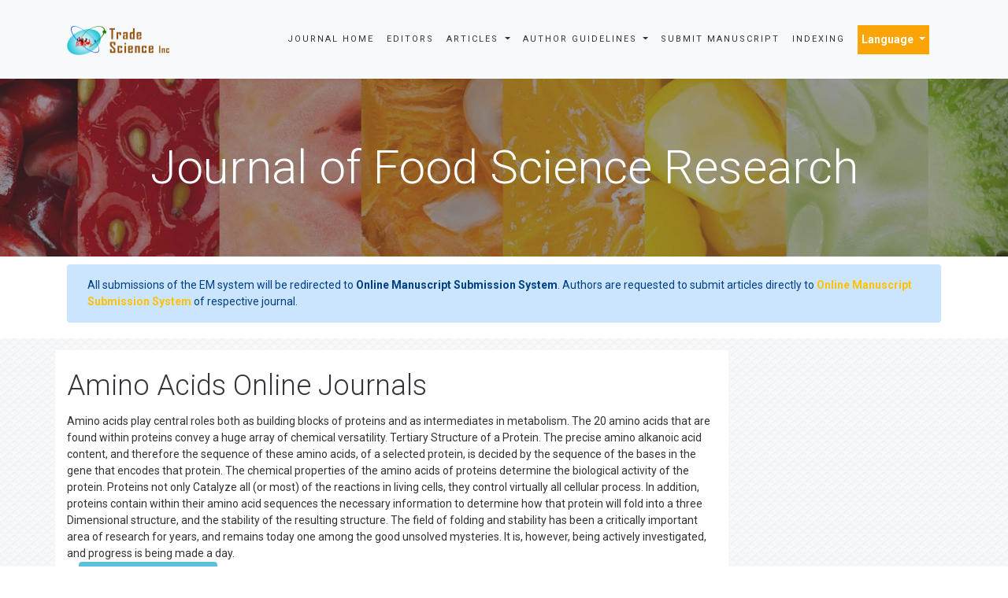

--- FILE ---
content_type: text/javascript
request_url: https://www.tsijournals.com/assets/js/components/rev-slider.js
body_size: 1862
content:
// Revolution Slider
var RevSlider = function() {
    "use strict";

    // Handle Revolution Slider Layout 1
    var handleRevSliderLayout1 = function() {
        var tpj=jQuery;         
        var revapi1;
        tpj(document).ready(function() {
            if(tpj("#rev-slider1").revolution == undefined){
                revslider_showDoubleJqueryError("#rev-slider1");
            } else {
                revapi1 = tpj("#rev-slider1").show().revolution({
                    sliderType: "standard",
                    jsFileLocation: "assets/plugins/rev-slider/js/",
                    sliderLayout: "fullwidth",
                    dottedOverlay: "none",
                    delay: 9000,
                    navigation: {
                        keyboardNavigation: "on",
                        keyboard_direction: "horizontal",
                        mouseScrollNavigation: "off",
                        onHoverStop: "off",
                        touch: {
                            touchenabled: "on",
                            swipe_threshold: 75,
                            swipe_min_touches: 1,
                            swipe_direction: "horizontal",
                            drag_block_vertical: false
                        },
                        arrows: {
                            style: "metis",
                            enable: true,
                            hide_onmobile: true,
                            hide_under: 768,
                            hide_onleave: false,
                            tmp: '',
                            left: {
                                h_align: "left",
                                v_align: "center",
                                h_offset: 0,
                                v_offset: 0
                            },
                            right: {
                                h_align: "right",
                                v_align: "center",
                                h_offset: 0,
                                v_offset: 0
                            }
                        },
                    },
                    responsiveLevels: [1240,1024,778,480],
                    gridwidth: [1240,1024,778,480],
                    gridheight: [350],
                    lazyType: "smart",
                    parallax: {
                        type: "mouse",
                        origo: "slidercenter",
                        speed: 2000,
                        levels: [2,3,4,5,6,7,12,16,10,50],
                    },
                    shadow: 0,
                    spinner: "off",
                    stopLoop: "off",
                    stopAfterLoops: -1,
                    stopAtSlide: -1,
                    shuffle: "off",
                    autoHeight: "off",
                    fullScreenOffsetContainer: ".rev-slider-offset",
                    hideThumbsOnMobile: "off",
                    hideSliderAtLimit: 0,
                    hideCaptionAtLimit: 0,
                    hideAllCaptionAtLilmit: 0,
                    debugMode: false,
                    fallbacks: {
                        simplifyAll: "off",
                        nextSlideOnWindowFocus: "off",
                        disableFocusListener: false,
                    }
                });
            }
        });
    }

    // Handle Revolution Slider Layout 2
    var handleRevSliderLayout2 = function() {
        var tpj=jQuery;         
        var revapi2;
        tpj(document).ready(function() {
            if(tpj("#rev-slider2").revolution == undefined){
                revslider_showDoubleJqueryError("#rev-slider2");
            } else {
                revapi2 = tpj("#rev-slider2").show().revolution({
                    sliderType: "standard",
                    jsFileLocation: "assets/plugins/rev-slider/js/",
                    sliderLayout: "fullscreen",
                    dottedOverlay: "none",
                    delay: 10000,
                    navigation: {
                        keyboardNavigation: "on",
                        keyboard_direction:  "horizontal",
                        mouseScrollNavigation: "off",
                        onHoverStop: "off",
                        touch: {
                            touchenabled: "on",
                            swipe_threshold:  75,
                            swipe_min_touches:  1,
                            drag_block_vertical:  false,
                            swipe_direction:  "horizontal"
                        },
                        arrows: {
                            style: "metis",
                            enable: true,
                            hide_onmobile: true,
                            hide_under: 768,
                            hide_onleave: false,
                            tmp: '',
                            left: {
                                h_align: "left",
                                v_align: "center",
                                h_offset: 0,
                                v_offset: 0
                            },
                            right: {
                                h_align: "right",
                                v_align: "center",
                                h_offset: 0,
                                v_offset: 0
                            }
                        },
                    },
                    responsiveLevels: [1240,1024,776,480],
                    gridwidth: [1240,1024,776,480],
                    gridheight: [868,768,960,720],
                    lazyType: "smart",
                    shadow: 0,
                    spinner: "off",
                    shuffle: "off",
                    autoHeight: "off",
                    fullScreenAlignForce: "off",
                    fullScreenOffsetContainer: ".rev-slider-offset",
                    hideSliderAtLimit: 0,
                    hideCaptionAtLimit: 0,
                    hideAllCaptionAtLilmit: 0,
                    debugMode: false,
                    fallbacks: {
                        simplifyAll: "off",
                        nextSlideOnWindowFocus: "off",
                        disableFocusListener: false,
                    }
                });
            }
        });
    }

    // Handle Revolution Slider Layout 3
    var handleRevSliderLayout3 = function() {
        var tpj=jQuery;         
        var revapi3;
        tpj(document).ready(function() {
            if(tpj("#rev-slider3").revolution == undefined){
                revslider_showDoubleJqueryError("#rev-slider3");
            } else {
                revapi3 = tpj("#rev-slider3").show().revolution({
                    sliderType: "standard",
                    jsFileLocation: "assets/plugins/rev-slider/js/",
                    sliderLayout: "auto",
                    dottedOverlay: "none",
                    delay: 9000,
                    navigation: {
                        keyboardNavigation: "off",
                        keyboard_direction: "horizontal",
                        mouseScrollNavigation: "off",
                        onHoverStop: "off"
                    },
                    responsiveLevels: [1240,1024,778,480],
                    gridwidth: [1240,1024,778,480],
                    gridheight: [868,768,960,720],
                    lazyType: "smart",
                    shadow: 0,
                    spinner: "on",
                    stopLoop: "off",
                    shuffle: "off",
                    autoHeight: "off",
                    fullScreenOffsetContainer: ".rev-slider-offset",
                    hideThumbsOnMobile: "off",
                    hideSliderAtLimit: 0,
                    hideCaptionAtLimit: 0,
                    hideAllCaptionAtLilmit: 0,
                    debugMode: false,
                    fallbacks: {
                        simplifyAll: "off",
                        nextSlideOnWindowFocus: "off",
                        disableFocusListener: false,
                    }
                });
            }
        });
    }

    // Handle Revolution Slider Layout 4
    var handleRevSliderLayout4 = function() {
        var tpj=jQuery,         
        revapi4;
        tpj(document).ready(function() {
            if(tpj("#rev-slider4").revolution == undefined){
                revslider_showDoubleJqueryError("#rev-slider4");
            } else {
                revapi4 = tpj("#rev-slider4").show().revolution({
                    sliderType: "standard",
                    jsFileLocation: "assets/plugins/rev-slider/js/",
                    sliderLayout: "fullscreen",
                    dottedOverlay: "none",
                    delay: 9000,
                    navigation: {
                        keyboardNavigation:"on",
                        keyboard_direction: "horizontal",
                        mouseScrollNavigation:"off",
                        onHoverStop:"off",
                        touch:{
                            touchenabled:"on",
                            swipe_threshold: 75,
                            swipe_min_touches: 1,
                            swipe_direction: "horizontal",
                            drag_block_vertical: false
                        },
                        bullets: {
                            enable: true,
                            hide_onmobile: true,
                            hide_under: 600,
                            style: "hermes",
                            hide_onleave: true,
                            hide_delay: 200,
                            hide_delay_mobile: 1200,
                            direction: "vertical",
                            h_align: "right",
                            v_align: "center",
                            h_offset: 30,
                            v_offset: 0,
                            space: 5,
                            tmp: ''
                        }
                    },
                    responsiveLevels: [1240,1024,778,480],
                    gridwidth: [1240,1024,778,480],
                    gridheight: [868,768,960,720],
                    lazyType: "smart",
                    shadow: 0,
                    spinner: "off",
                    stopLoop: "on",
                    shuffle: "off",
                    autoHeight: "off",
                    disableProgressBar: "on",
                    hideThumbsOnMobile: "off",
                    hideSliderAtLimit: 0,
                    hideCaptionAtLimit: 0,
                    hideAllCaptionAtLilmit: 0,
                    debugMode: false,
                    fallbacks: {
                        simplifyAll: "off",
                        nextSlideOnWindowFocus: "off",
                        disableFocusListener: false,
                    }
                });
            }
        });
    }

    // Handle Revolution Slider Layout 5
    var handleRevSliderLayout5 = function() {
        var tpj=jQuery,         
        revapi5;
        tpj(document).ready(function() {
            if(tpj("#rev-slider5").revolution == undefined){
                revslider_showDoubleJqueryError("#rev-slider5");
            } else {
                revapi5 = tpj("#rev-slider5").show().revolution({
                    sliderType: "standard",
                    jsFileLocation: "assets/plugins/rev-slider/js/",
                    sliderLayout: "fullscreen",
                    dottedOverlay: "none",
                    delay: 9000,
                    navigation: {
                        keyboardNavigation: "off",
                        keyboard_direction: "horizontal",
                        mouseScrollNavigation: "off",
                        onHoverStop: "off",
                        bullets: {
                            enable: true,
                            hide_onmobile: true,
                            hide_under: 992,
                            style: "zeus",
                            hide_onleave: false,
                            direction: "horizontal",
                            h_align: "left",
                            v_align: "bottom",
                            h_offset: 80,
                            v_offset: 105,
                            space: 5,
                            tmp: '<span class="tp-bullet-image"></span><span class="tp-bullet-imageoverlay"></span><span class="tp-bullet-title">{{title}}</span>'
                        }
                    },
                    responsiveLevels: [1240,1024,778,480],
                    gridwidth: [1240,1024,778,480],
                    gridheight: [868,768,960,720],
                    lazyType: "smart",
                    shadow: 0,
                    spinner: "off",
                    stopLoop: "off",
                    stopAfterLoops: -1,
                    stopAtSlide: -1,
                    shuffle: "off",
                    autoHeight: "off",
                    fullScreenOffsetContainer: ".rev-slider-offset",
                    hideThumbsOnMobile: "off",
                    hideSliderAtLimit: 0,
                    hideCaptionAtLimit: 0,
                    hideAllCaptionAtLilmit: 0,
                    debugMode: false,
                    fallbacks: {
                        simplifyAll: "off",
                        nextSlideOnWindowFocus: "off",
                        disableFocusListener: false,
                    }
                });
            }
        });
    }

    // Handle Revolution Slider Layout 6
    var handleRevSliderLayout6 = function() {
        var tpj=jQuery;
        var revapi6;
        tpj(document).ready(function() {
            if(tpj("#rev-slider6").revolution == undefined){
                revslider_showDoubleJqueryError("#rev-slider6");
            } else {
                revapi6 = tpj("#rev-slider6").show().revolution({
                    sliderType: "standard",
                    jsFileLocation: "assets/plugins/rev-slider/js/",
                    sliderLayout: "fullscreen",
                    dottedOverlay: "none",
                    delay: 9000,
                    navigation: {
                        keyboardNavigation: "on",
                        keyboard_direction: "horizontal",
                        mouseScrollNavigation: "on",
                        onHoverStop: "off",
                        touch: {
                            touchenabled: "on",
                            swipe_threshold: 75,
                            swipe_min_touches: 1,
                            swipe_direction: "vertical",
                            drag_block_vertical: false
                        },
                        bullets: {
                            enable: true,
                            hide_onmobile: false,
                            style: "uranus",
                            hide_onleave: false,
                            direction: "vertical",
                            h_align: "left",
                            v_align: "center",
                            h_offset: 30,
                            v_offset: 0,
                            space: 5,
                            tmp: '<span class="tp-bullet-inner"></span>'
                        }
                    },
                    responsiveLevels: [1240,1024,778,480],
                    gridwidth: [1240,1024,778,480],
                    gridheight: [868,768,960,720],
                    lazyType: "smart",
                    shadow: 0,
                    spinner: "off",
                    stopLoop: "on",
                    stopAfterLoops: 0,
                    stopAtSlide: 1,
                    shuffle: "off",
                    autoHeight: "off",
                    fullScreenAlignForce: "off",
                    fullScreenOffsetContainer: "",
                    fullScreenOffset: "",
                    disableProgressBar: "on",
                    hideThumbsOnMobile: "off",
                    hideSliderAtLimit: 0,
                    hideCaptionAtLimit: 0,
                    hideAllCaptionAtLilmit: 0,
                    debugMode: false,
                    fallbacks: {
                        simplifyAll: "off",
                        nextSlideOnWindowFocus: "off",
                        disableFocusListener: false,
                    }
                });
            }
        });
    }

    // Handle Revolution Slider Layout 7
    var handleRevSliderLayout7 = function() {
        var tpj=jQuery;             
        var revapi7;
        tpj(document).ready(function() {
            if(tpj("#rev-slider7").revolution == undefined){
                revslider_showDoubleJqueryError("#rev-slider7");
            }else{
                revapi7 = tpj("#rev-slider7").show().revolution({
                    sliderType: "hero",
                    jsFileLocation: "assets/plugins/rev-slider/js/",
                    sliderLayout: "fullscreen",
                    dottedOverlay: "none",
                    delay: 9000,
                    responsiveLevels: [1240,1024,778,480],
                    gridwidth: [1240,1024,778,480],
                    gridheight: [868,768,960,720],
                    lazyType: "smart",
                    shadow: 0,
                    spinner: "off",
                    stopLoop: "on",
                    stopAfterLoops: 0,
                    stopAtSlide: 1,
                    shuffle: "off",
                    autoHeight: "off",
                    disableProgressBar: "on",
                    hideThumbsOnMobile: "off",
                    hideSliderAtLimit: 0,
                    hideCaptionAtLimit: 0,
                    hideAllCaptionAtLilmit: 0,
                    debugMode: false,
                    fallbacks: {
                        simplifyAll: "off",
                        nextSlideOnWindowFocus: "off",
                        disableFocusListener: false,
                    }
                });
            }
        });
    }

    // Handle Revolution Slider Layout 8
    var handleRevSliderLayout8 = function() {
        var tpj=jQuery;
        var revapi8;
        tpj(document).ready(function() {
            if(tpj("#rev-slider8").revolution == undefined){
                revslider_showDoubleJqueryError("#rev-slider8");
            }else{
                revapi8 = tpj("#rev-slider8").show().revolution({
                    sliderType: "standard",
                    jsFileLocation: "assets/plugins/rev-slider/js/",
                    sliderLayout: "fullscreen",
                    dottedOverlay: "none",
                    delay: 9000,
                    navigation: {
                        keyboardNavigation: "off",
                        keyboard_direction: "horizontal",
                        mouseScrollNavigation: "off",
                        onHoverStop: "off",
                        bullets: {
                            enable: true,
                            hide_onmobile: true,
                            hide_under: 992,
                            style: "zeus",
                            hide_onleave: false,
                            direction: "horizontal",
                            h_align: "left",
                            v_align: "bottom",
                            h_offset: 80,
                            v_offset: 105,
                            space: 5,
                            tmp: '<span class="tp-bullet-image"></span><span class="tp-bullet-imageoverlay"></span><span class="tp-bullet-title">{{title}}</span>'
                        }
                    },
                    responsiveLevels: [1240,1024,778,480],
                    gridwidth: [1240,1024,778,480],
                    gridheight: [868,768,960,720],
                    lazyType: "smart",
                    shadow: 0,
                    spinner: "off",
                    stopLoop: "off",
                    stopAfterLoops: -1,
                    stopAtSlide: -1,
                    shuffle: "off",
                    autoHeight: "off",
                    hideThumbsOnMobile: "on",
                    hideSliderAtLimit: 0,
                    hideCaptionAtLimit: 0,
                    hideAllCaptionAtLilmit: 0,
                    debugMode: false,
                    fallbacks: {
                        simplifyAll: "off",
                        nextSlideOnWindowFocus: "off",
                        disableFocusListener: false,
                    }
                });
            }
        });
    }

    // Handle Revolution Slider Layout 9
    var handleRevSliderLayout9 = function() {
        var tpj=jQuery,         
        revapi9;
        tpj(document).ready(function() {
            if(tpj("#rev-slider9").revolution == undefined){
                revslider_showDoubleJqueryError("#rev-slider9");
            } else {
                revapi9 = tpj("#rev-slider9").show().revolution({
                    sliderType: "standard",
                    jsFileLocation: "assets/plugins/rev-slider/js/",
                    sliderLayout: "fullwidth",
                    dottedOverlay: "none",
                    delay: 9000,
                    navigation: {
                        keyboardNavigation: "on",
                        keyboard_direction: "horizontal",
                        mouseScrollNavigation: "off",
                        onHoverStop: "off",
                        touch: {
                            touchenabled: "on",
                            swipe_threshold: 75,
                            swipe_min_touches: 1,
                            drag_block_vertical: false,
                            swipe_direction: "horizontal"
                        },
						bullets: {
                            enable: true,
                            hide_onmobile: true,
                            hide_under: 992,
                            style: "zeus",
                            hide_onleave: false,
                            direction: "horizontal",
                            h_align: "right",
                            v_align: "bottom",
                            h_offset: 80,
                            v_offset: 50,
                            space: 5,
                            tmp: '<span class="tp-bullet-image"></span><span class="tp-bullet-imageoverlay"></span><span class="tp-bullet-title">{{title}}</span>'
                        }
						
                    },
					
					 
                    viewPort: {
                        enable:true,
                        outof:"pause",
                        visible_area:"80%"
                    },
                    responsiveLevels: [1240,1024,778,480],
                    gridwidth: [1240,1024,778,480],
                    gridheight: [350],
                    lazyType: "smart",
                    shadow: 0,
                    spinner: "off",
                    stopLoop: "on",
                    shuffle: "off",
                    autoHeight: "off",
                    disableProgressBar: "on",
                    hideThumbsOnMobile: "off",
                    fullScreenOffsetContainer: ".rev-slider-offset",
                    hideSliderAtLimit: 0,
                    hideCaptionAtLimit: 0,
                    hideAllCaptionAtLilmit: 0,
                    debugMode: false,
                    fallbacks: {
                        simplifyAll: "off",
                        nextSlideOnWindowFocus: "off",
                        disableFocusListener: false,
                    }
                });
            }
        });
    }

    // Handle Revolution Slider Layout 10
    var handleRevSliderLayout10 = function() {
        var tpj=jQuery;                 
        var revap10;
        tpj(document).ready(function() {
            if(tpj("#rev-slider10").revolution == undefined){
                revslider_showDoubleJqueryError("#rev-slider10");
            }else{
                revap10 = tpj("#rev-slider10").show().revolution({
                    sliderType: "standard",
                    jsFileLocation: "assets/plugins/rev-slider/js/",
                    sliderLayout: "fullscreen",
                    dottedOverlay: "none",
                    delay: 9000,
                    navigation: {
                        keyboardNavigation: "on",
                        keyboard_direction:  "horizontal",
                        mouseScrollNavigation: "off",
                        onHoverStop: "on",
                        touch: {
                            touchenabled: "on",
                            swipe_threshold:  75,
                            swipe_min_touches:  1,
                            swipe_direction:  "horizontal",
                            drag_block_vertical:  false
                        }
                        ,
                        arrows: {
                            style: "gyges",
                            enable: true,
                            hide_onmobile: false,
                            hide_over: 778,
                            hide_onleave: false,
                            tmp: '',
                            left: {
                                h_align: "right",
                                v_align: "bottom",
                                h_offset: 40,
                                v_offset: 0
                            },
                            right: {
                                h_align: "right",
                                v_align: "bottom",
                                h_offset: 0,
                                v_offset: 0
                            }
                        }
                        ,
                        tabs: {
                            style: "erinyen",
                            enable: true,
                            width: 220,
                            height: 100,
                            min_width: 220,
                            wrapper_padding: 0,
                            wrapper_color: "transparent",
                            wrapper_opacity: "0",
                            tmp: '<div class="theme-rev-tab-title-v1">{{title}}</div><div class="theme-rev-tab-desc-v1">{{description}}</div>',
                            visibleAmount:  3,
                            hide_onmobile:  true,
                            hide_under: 778,
                            hide_onleave: false,
                            hide_delay: 200,
                            direction: "horizontal",
                            span: false,
                            position: "inner",
                            space: 20,
                            h_align: "center",
                            v_align: "bottom",
                            h_offset: 30,
                            v_offset: 0
                        }
                    },
                    viewPort: {
                        enable: true,
                        outof: "pause",
                        visible_area: "80%"
                    },
                    responsiveLevels: [1240,1024,778,480],
                    gridwidth: [1240,1024,778,480],
                    gridheight: [500,450,400,350],
                    lazyType: "smart",
                    parallax: {
                        type: "scroll",
                        origo: "enterpoint",
                        speed: 400,
                        levels: [5,10,15,20,25,30,35,40,45,50],
                    },
                    shadow: 0,
                    spinner: "off",
                    stopLoop: "off",
                    stopAfterLoops: -1,
                    stopAtSlide: -1,
                    shuffle: "off",
                    autoHeight: "off",
                    fullScreenOffsetContainer: ".rev-slider-offset",
                    hideThumbsOnMobile: "off",
                    hideSliderAtLimit: 0,
                    hideCaptionAtLimit: 0,
                    hideAllCaptionAtLilmit: 0,
                    debugMode: false,
                    fallbacks: {
                        simplifyAll: "off",
                        nextSlideOnWindowFocus: "off",
                        disableFocusListener: false,
                    }
                });
            }
        });
    }

    // Handle Revolution Slider Layout 11
    var handleRevSliderLayout11 = function() {
        var tpj=jQuery,         
        revapi11;
        tpj(document).ready(function() {
            if(tpj("#rev-slider11").revolution == undefined){
                revslider_showDoubleJqueryError("#rev-slider11");
            } else {
                revapi11 = tpj("#rev-slider11").show().revolution({
                    sliderType: "hero",
                    jsFileLocation: "assets/plugins/rev-slider/js/",
                    sliderLayout: "fullscreen",
                    dottedOverlay: "none",
                    delay: 9000,
                    navigation: {
                    },
                    viewPort: {
                        enable: true,
                        outof: "pause",
                        visible_area: "80%"
                    },
                    responsiveLevels: [1240,1024,778,480],
                    gridwidth: [1240,1024,778,480],
                    gridheight: [500,450,400,350],
                    lazyType: "smart",
                    shadow: 0,
                    spinner: "off",
                    autoHeight: "off",
                    disableProgressBar: "on",
                    hideThumbsOnMobile: "off",
                    hideSliderAtLimit: 0,
                    hideCaptionAtLimit: 0,
                    hideAllCaptionAtLilmit: 0,
                    debugMode: false,
                    fallbacks: {
                        simplifyAll: "off",
                        disableFocusListener: false,
                    }
                });
            }
        });
    }

    return {
        init: function() {
            handleRevSliderLayout1(); // initial setup for revolution slider layout 1
            handleRevSliderLayout2(); // initial setup for revolution slider layout 2
            handleRevSliderLayout3(); // initial setup for revolution slider layout 3
            handleRevSliderLayout4(); // initial setup for revolution slider layout 4
            handleRevSliderLayout5(); // initial setup for revolution slider layout 5
            handleRevSliderLayout6(); // initial setup for revolution slider layout 6
            handleRevSliderLayout7(); // initial setup for revolution slider layout 7
            handleRevSliderLayout8(); // initial setup for revolution slider layout 8
            handleRevSliderLayout9(); // initial setup for revolution slider layout 9
            handleRevSliderLayout10(); // initial setup for revolution slider layout 10
            handleRevSliderLayout11(); // initial setup for revolution slider layout 11
        }
    }
}();

$(document).ready(function() {
    RevSlider.init();
});